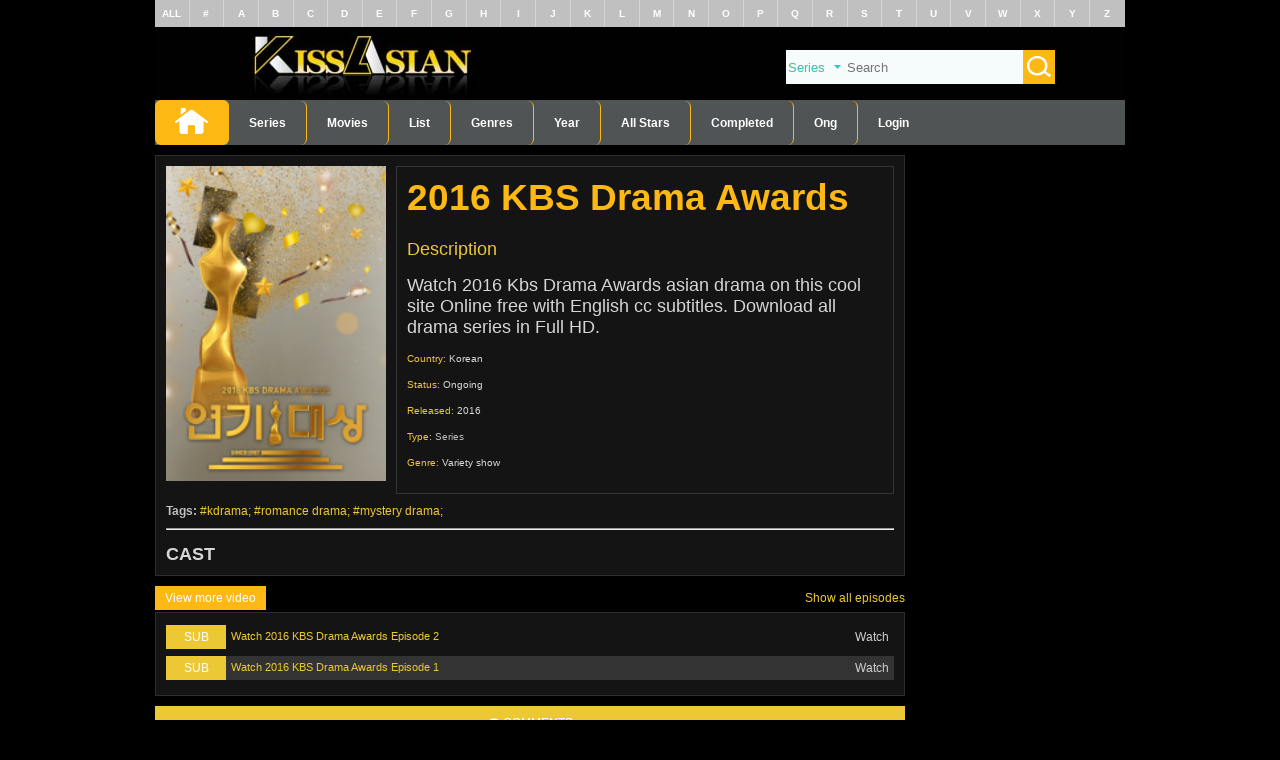

--- FILE ---
content_type: text/html; charset=UTF-8
request_url: https://ww.kissasia.cc/seasons/2016-kbs-drama-awards
body_size: 28788
content:
<!DOCTYPE html>
<html lang="en-US" xmlns="http://www.w3.org/1999/xhtml" itemscope="" itemtype="http://schema.org/WebPage" id="ls-global">
<head prefix="og: http://ogp.me/ns# fb: http://ogp.me/ns/fb# article: http://ogp.me/ns/article#">
<meta http-equiv="Content-Type" content="text/html; charset=UTF-8"> 
<meta name="viewport" content="width=device-width, initial-scale=1, maximum-scale=1">
<link rel="profile" href="http://gmpg.org/xfn/11">
<link rel="shortcut icon" href="/favicon.ico" type="image/x-icon" />
<meta name="google-site-verification" content="">
<title>KissAsian | 2016 Kbs Drama Awards Asian Dramas and Movies with Eng cc Subs in HD</title>
<meta name="description" content="Watch 2016 Kbs Drama Awards asian drama on this cool site Online free with English cc subtitles. Download all drama series in Full HD.">
<meta name="robots" content="index,follow">
<meta name="keywords" content="Kissasians , Japan Dramas , Korean Dramas, Kiss asia">
<meta itemprop="image" content="/assets/images/logo.png">
<meta property="og:site_name" content="Kissasians">
<meta property="og:locale" content="en_US">
<meta property="og:type" content="website">
<meta property="fb:admins" content="">
<meta property="og:title" content="KissAsian | 2016 Kbs Drama Awards Asian Dramas and Movies with Eng cc Subs in HD">
<meta property="og:description" content="Watch 2016 Kbs Drama Awards asian drama on this cool site Online free with English cc subtitles. Download all drama series in Full HD.">
<meta property="og:url" content="https://ww.kissasia.cc/">
<meta property="og:image" content="/assets/images/logo.png">
<meta property="og:image:secure_url" content="/assets/images/logo.png">
<meta property="twitter:card" content="summary">
<meta property="twitter:title" content="KissAsian | 2016 Kbs Drama Awards Asian Dramas and Movies with Eng cc Subs in HD">
<meta property="twitter:description" content="Watch 2016 Kbs Drama Awards asian drama on this cool site Online free with English cc subtitles. Download all drama series in Full HD.">
<link rel="canonical" href="https://ww.kissasia.cc/seasons/2016-kbs-drama-awards">
<link rel="alternate" hreflang="en-us" href="https://ww.kissasia.cc">
<script type="text/javascript" src="/assets/js/jquery.min.js"></script>
<link rel="stylesheet" type="text/css" href="/assets/css/font-awesome.min.css">
<link rel="stylesheet" type="text/css" href="/assets/css/main.css?v=0.36">
<link rel="stylesheet" type="text/css" href="/assets/css/mobi.css?v=0.36">
<meta name="msvalidate.01" content="3FC3E8B0BCCDB15ECAA238AC4A8C4902" />
<link rel="stylesheet" type="text/css" href="/assets/css/slick.css?v=0.36" />


<link rel="stylesheet" type="text/css" href="/assets/css/res.css?v=0.36">
<link rel="stylesheet" type="text/css" href="/assets/css/layerslider.css?v=0.36">
<link rel="stylesheet" href="/assets/css/skin.css" type="text/css">
<style type="text/css" data-fbcssmodules="css:fb.css.basecss:fb.css.dialog css:fb.css.iframewidget">.fb_hidden{position:absolute;top:-10000px;z-index:10001}.fb_reposition{overflow:hidden;position:relative}.fb_invisible{display:none}.fb_reset{background:none;border:0;border-spacing:0;color:#000;cursor:auto;direction:ltr;font-family:"lucida grande", tahoma, verdana, arial, sans-serif;font-size:11px;font-style:normal;font-variant:normal;font-weight:normal;letter-spacing:normal;line-height:1;margin:0;overflow:visible;padding:0;text-align:left;text-decoration:none;text-indent:0;text-shadow:none;text-transform:none;visibility:visible;white-space:normal;word-spacing:normal}.fb_reset>div{overflow:hidden}@keyframes fb_transform{from{opacity:0;transform:scale(.95)}to{opacity:1;transform:scale(1)}}.fb_animate{animation:fb_transform .3s forwards}
.fb_dialog{background:rgba(82, 82, 82, .7);position:absolute;top:-10000px;z-index:10001}.fb_dialog_advanced{border-radius:8px;padding:10px}.fb_dialog_content{background:#fff;color:#373737}.fb_dialog_close_icon{background:url(https://static.xx.fbcdn.net/rsrc.php/v3/yq/r/IE9JII6Z1Ys.png) no-repeat scroll 0 0 transparent;cursor:pointer;display:block;height:15px;position:absolute;right:18px;top:17px;width:15px}.fb_dialog_mobile .fb_dialog_close_icon{left:5px;right:auto;top:5px}.fb_dialog_padding{background-color:transparent;position:absolute;width:1px;z-index:-1}.fb_dialog_close_icon:hover{background:url(https://static.xx.fbcdn.net/rsrc.php/v3/yq/r/IE9JII6Z1Ys.png) no-repeat scroll 0 -15px transparent}.fb_dialog_close_icon:active{background:url(https://static.xx.fbcdn.net/rsrc.php/v3/yq/r/IE9JII6Z1Ys.png) no-repeat scroll 0 -30px transparent}.fb_dialog_iframe{line-height:0}.fb_dialog_content .dialog_title{background:#6d84b4;border:1px solid #365899;color:#fff;font-size:14px;font-weight:bold;margin:0}.fb_dialog_content .dialog_title>span{background:url(https://static.xx.fbcdn.net/rsrc.php/v3/yd/r/Cou7n-nqK52.gif) no-repeat 5px 50%;float:left;padding:5px 0 7px 26px}body.fb_hidden{height:100%;left:0;margin:0;overflow:visible;position:absolute;top:-10000px;transform:none;width:100%}.fb_dialog.fb_dialog_mobile.loading{background:url(https://static.xx.fbcdn.net/rsrc.php/v3/ya/r/3rhSv5V8j3o.gif) white no-repeat 50% 50%;min-height:100%;min-width:100%;overflow:hidden;position:absolute;top:0;z-index:10001}.fb_dialog.fb_dialog_mobile.loading.centered{background:none;height:auto;min-height:initial;min-width:initial;width:auto}.fb_dialog.fb_dialog_mobile.loading.centered #fb_dialog_loader_spinner{width:100%}.fb_dialog.fb_dialog_mobile.loading.centered .fb_dialog_content{background:none}.loading.centered #fb_dialog_loader_close{clear:both;color:#fff;display:block;font-size:18px;padding-top:20px}#fb-root #fb_dialog_ipad_overlay{background:rgba(0, 0, 0, .4);bottom:0;left:0;min-height:100%;position:absolute;right:0;top:0;width:100%;z-index:10000}#fb-root #fb_dialog_ipad_overlay.hidden{display:none}.fb_dialog.fb_dialog_mobile.loading iframe{visibility:hidden}.fb_dialog_mobile .fb_dialog_iframe{position:sticky;top:0}.fb_dialog_content .dialog_header{background:linear-gradient(from(#738aba), to(#2c4987));border-bottom:1px solid;border-color:#043b87;box-shadow:white 0 1px 1px -1px inset;color:#fff;font:bold 14px Helvetica, sans-serif;text-overflow:ellipsis;text-shadow:rgba(0, 30, 84, .296875) 0 -1px 0;vertical-align:middle;white-space:nowrap}.fb_dialog_content .dialog_header table{height:43px;width:100%}.fb_dialog_content .dialog_header td.header_left{font-size:12px;padding-left:5px;vertical-align:middle;width:60px}.fb_dialog_content .dialog_header td.header_right{font-size:12px;padding-right:5px;vertical-align:middle;width:60px}.fb_dialog_content .touchable_button{background:linear-gradient(from(#4267B2), to(#2a4887));background-clip:padding-box;border:1px solid #29487d;border-radius:3px;display:inline-block;line-height:18px;margin-top:3px;max-width:85px;padding:4px 12px;position:relative}.fb_dialog_content .dialog_header .touchable_button input{background:none;border:none;color:#fff;font:bold 12px Helvetica, sans-serif;margin:2px -12px;padding:2px 6px 3px 6px;text-shadow:rgba(0, 30, 84, .296875) 0 -1px 0}.fb_dialog_content .dialog_header .header_center{color:#fff;font-size:16px;font-weight:bold;line-height:18px;text-align:center;vertical-align:middle}.fb_dialog_content .dialog_content{background:url(https://static.xx.fbcdn.net/rsrc.php/v3/y9/r/jKEcVPZFk-2.gif) no-repeat 50% 50%;border:1px solid #4a4a4a;border-bottom:0;border-top:0;height:150px}.fb_dialog_content .dialog_footer{background:#f5f6f7;border:1px solid #4a4a4a;border-top-color:#ccc;height:40px}#fb_dialog_loader_close{float:left}.fb_dialog.fb_dialog_mobile .fb_dialog_close_icon{visibility:hidden}#fb_dialog_loader_spinner{animation:rotateSpinner 1.2s linear infinite;background-color:transparent;background-image:url(https://static.xx.fbcdn.net/rsrc.php/v3/yD/r/t-wz8gw1xG1.png);background-position:50% 50%;background-repeat:no-repeat;height:24px;width:24px}@keyframes rotateSpinner{0%{transform:rotate(0deg)}100%{transform:rotate(360deg)}}
.fb_iframe_widget{display:inline-block;position:relative}.fb_iframe_widget span{display:inline-block;position:relative;text-align:justify}.fb_iframe_widget iframe{position:absolute}.fb_iframe_widget_fluid_desktop,.fb_iframe_widget_fluid_desktop span,.fb_iframe_widget_fluid_desktop iframe{max-width:100%}.fb_iframe_widget_fluid_desktop iframe{min-width:220px;position:relative}.fb_iframe_widget_lift{z-index:1}.fb_iframe_widget_fluid{display:inline}.fb_iframe_widget_fluid span{width:100%}</style>
<!--Google Analytics -->
<script data-cfasync="false" async type="text/javascript" src="//sd.barytethynnid.com/ry3tJUBMyVUOEA/42155"></script>
<script async src="https://www.googletagmanager.com/gtag/js?id=G-SP8WLKF2GJ"></script>
<script>
  window.dataLayer = window.dataLayer || [];
  function gtag(){dataLayer.push(arguments);}
  gtag('js', new Date());

  gtag('config', 'G-SP8WLKF2GJ');
</script> </head><body>
<div class="container">

<header>
  <ul class="char-list">
    <li><a href="/seasons/" title="Drama List">ALL</a></li>
	<li><a href="/letters/char-unamed.html" title="Drama List With Special Character">#</a></li>
		  <li>
		<a href="/letters/char-A.html" title="Drama List With A Character">A</a>
	  </li>
		  <li>
		<a href="/letters/char-B.html" title="Drama List With B Character">B</a>
	  </li>
		  <li>
		<a href="/letters/char-C.html" title="Drama List With C Character">C</a>
	  </li>
		  <li>
		<a href="/letters/char-D.html" title="Drama List With D Character">D</a>
	  </li>
		  <li>
		<a href="/letters/char-E.html" title="Drama List With E Character">E</a>
	  </li>
		  <li>
		<a href="/letters/char-F.html" title="Drama List With F Character">F</a>
	  </li>
		  <li>
		<a href="/letters/char-G.html" title="Drama List With G Character">G</a>
	  </li>
		  <li>
		<a href="/letters/char-H.html" title="Drama List With H Character">H</a>
	  </li>
		  <li>
		<a href="/letters/char-I.html" title="Drama List With I Character">I</a>
	  </li>
		  <li>
		<a href="/letters/char-J.html" title="Drama List With J Character">J</a>
	  </li>
		  <li>
		<a href="/letters/char-K.html" title="Drama List With K Character">K</a>
	  </li>
		  <li>
		<a href="/letters/char-L.html" title="Drama List With L Character">L</a>
	  </li>
		  <li>
		<a href="/letters/char-M.html" title="Drama List With M Character">M</a>
	  </li>
		  <li>
		<a href="/letters/char-N.html" title="Drama List With N Character">N</a>
	  </li>
		  <li>
		<a href="/letters/char-O.html" title="Drama List With O Character">O</a>
	  </li>
		  <li>
		<a href="/letters/char-P.html" title="Drama List With P Character">P</a>
	  </li>
		  <li>
		<a href="/letters/char-Q.html" title="Drama List With Q Character">Q</a>
	  </li>
		  <li>
		<a href="/letters/char-R.html" title="Drama List With R Character">R</a>
	  </li>
		  <li>
		<a href="/letters/char-S.html" title="Drama List With S Character">S</a>
	  </li>
		  <li>
		<a href="/letters/char-T.html" title="Drama List With T Character">T</a>
	  </li>
		  <li>
		<a href="/letters/char-U.html" title="Drama List With U Character">U</a>
	  </li>
		  <li>
		<a href="/letters/char-V.html" title="Drama List With V Character">V</a>
	  </li>
		  <li>
		<a href="/letters/char-W.html" title="Drama List With W Character">W</a>
	  </li>
		  <li>
		<a href="/letters/char-X.html" title="Drama List With X Character">X</a>
	  </li>
		  <li>
		<a href="/letters/char-Y.html" title="Drama List With Y Character">Y</a>
	  </li>
		  <li>
		<a href="/letters/char-Z.html" title="Drama List With Z Character">Z</a>
	  </li>
	  </ul>  <div class="logo">
	<a href="https://ww.kissasia.cc/" class="ads-evt" title="Home">
	  <img src="/assets/images/main.jpg" alt="Kissasians - Asian Drama, Movies">	</a>
	<div class="res_mobi menu_m">
        <div class="left"><a class="up-down menu_mobile"><img src="/assets/images/up_down.png" alt="up-dow"></a></div>
        <div class="right"><a href="https://ww.kissasia.cc/"><img style="width:35%;" src="/assets/images/logo.png?v=0.36" alt="logo">
        </a></div>
</div>
	<form class="search" action="/search/">
	  <select name="type" id="search-type">
		<option value="series">Series</option>
		<option value="movies">Movies</option>
	  </select>
	  <input type="text" id="search-key" name="keyword" placeholder="Search" class="ui-autocomplete-input" autocomplete="off">
	  <button><img src="/assets/images/button-search.png" alt="button search"></button>
	</form>
  </div>

  <nav class="menu_top">
	<ul class="navbar">
	  <li class="selected"><a href="https://ww.kissasia.cc/" title="Home"><img src="/assets/images/home.png" alt="home"></a></li>
	  <li><a href="/seasons" title="Series Asian">Series</a></li>
	  <li><a href="/movies-asian" title="Movies Asian">Movies</a></li>
	  <li>
		<a title="List">List</a>
		<ul class="sub-nav">
		  			<li><a href="/seasons/" title="All Asian Series">All Asian Series</a></li>
		  			<li><a href="/d/korean-drama/" title="Korean Drama">Korean</a></li>
		  			<li><a href="/d/japanese-drama/" title="Japanese Drama">Japanese</a></li>
		  			<li><a href="/d/taiwanese-drama/" title="Taiwanese Drama">Taiwanese</a></li>
		  			<li><a href="/d/hong-kong-drama/" title="Hong Kong Drama">Hong Kong</a></li>
		  			<li><a href="/d/chinese-drama/" title="Chinese Drama">Chinese</a></li>
		  			<li><a href="/d/american-drama/" title="American Drama">American</a></li>
		  			<li><a href="/d/other-asia-drama/" title="Other Asia Drama">Other Asia</a></li>
		  			<li><a href="/d/thailand-drama/" title="Thailand Drama">Thailand</a></li>
		  			<li><a href="/d/indian-drama/" title="Indian Drama">Indian</a></li>
		  		</ul>
	  </li>
	  <li>
	    <a>Genres</a>
		<ul class="sub-nav">
		  			<li><a href="/genre/comedy" title="Comedy">Comedy</a></li>
		  			<li><a href="/genre/crime" title="Crime">Crime</a></li>
		  			<li><a href="/genre/business" title="Business">Business</a></li>
		  			<li><a href="/genre/drama" title="Drama">Drama</a></li>
		  			<li><a href="/genre/family" title="Family">Family</a></li>
		  			<li><a href="/genre/food" title="Food">Food</a></li>
		  			<li><a href="/genre/friendship" title="Friendship">Friendship</a></li>
		  			<li><a href="/genre/historical" title="Historical">Historical</a></li>
		  			<li><a href="/genre/jidai_geki" title="Jidai Geki">Jidai Geki</a></li>
		  			<li><a href="/genre/law" title="Law">Law</a></li>
		  			<li><a href="/genre/martial_arts" title="Martial arts">Martial arts</a></li>
		  			<li><a href="/genre/mature" title="Mature">Mature</a></li>
		  			<li><a href="/genre/medical" title="Medical">Medical</a></li>
		  			<li><a href="/genre/Melodrama" title="Melodrama">Melodrama</a></li>
		  			<li><a href="/genre/modern" title="Melodrama">Modern</a></li>
		  			<li><a href="/genre/mystery" title="Mystery">Mystery</a></li>
		  			<li><a href="/genre/political" title="Political">Political</a></li>
		  			<li><a href="/genre/renzoku" title="Renzoku">Renzoku</a></li>
		  			<li><a href="/genre/romance" title="Romance">Romance</a></li>
		  			<li><a href="/genre/school" title="School">School</a></li>
		  			<li><a href="/genre/sci_fi" title="Sci-fi">Sci-fi</a></li>
		  			<li><a href="/genre/sports" title="Sports">Sports</a></li>
		  			<li><a href="/genre/suspense" title="Suspense">Suspense</a></li>
		  			<li><a href="/genre/teen" title="Teen">Teen</a></li>
		  			<li><a href="/genre/thriller" title="Thriller">Thriller</a></li>
		  			<li><a href="/genre/time_travel" title="Time travel">Time travel</a></li>
		  			<li><a href="/genre/variety_show" title="Variety Show">Variety Show</a></li>
		  			<li><a href="/genre/war" title="War">War</a></li>
		  			<li><a href="/genre/web_series" title="Web Series">Web Series</a></li>
		  			<li><a href="/genre/youth" title="Youth">Youth</a></li>
		  		</ul>
	  </li>
	  <li>
	    <a>Year</a>
		<ul class="sub-nav">
		  			<li><a href="/release/1983" title="1983">1983</a></li>
		  			<li><a href="/release/1984" title="1984">1984</a></li>
		  			<li><a href="/release/1985" title="1985">1985</a></li>
		  			<li><a href="/release/1986" title="1986">1986</a></li>
		  			<li><a href="/release/1987" title="1987">1987</a></li>
		  			<li><a href="/release/1988" title="1988">1988</a></li>
		  			<li><a href="/release/1989" title="1989">1989</a></li>
		  			<li><a href="/release/1990" title="1990">1990</a></li>
		  			<li><a href="/release/1991" title="1991">1991</a></li>
		  			<li><a href="/release/1992" title="1992">1992</a></li>
		  			<li><a href="/release/1993" title="1993">1993</a></li>
		  			<li><a href="/release/1994" title="1994">1994</a></li>
		  			<li><a href="/release/1995" title="1995">1995</a></li>
		  			<li><a href="/release/1996" title="1996">1996</a></li>
		  			<li><a href="/release/1997" title="1997">1997</a></li>
		  			<li><a href="/release/1998" title="1998">1998</a></li>
		  			<li><a href="/release/1999" title="1999">1999</a></li>
		  			<li><a href="/release/2000" title="2000">2000</a></li>
		  			<li><a href="/release/2001" title="2001">2001</a></li>
		  			<li><a href="/release/2002" title="2002">2002</a></li>
		  			<li><a href="/release/2003" title="2003">2003</a></li>
		  			<li><a href="/release/2004" title="2004">2004</a></li>
		  			<li><a href="/release/2005" title="2005">2005</a></li>
		  			<li><a href="/release/2006" title="2006">2006</a></li>
		  			<li><a href="/release/2007" title="2007">2007</a></li>
		  			<li><a href="/release/2008" title="2008">2008</a></li>
		  			<li><a href="/release/2009" title="2009">2009</a></li>
		  			<li><a href="/release/2010" title="2010">2010</a></li>
		  			<li><a href="/release/201" title="2011">2011</a></li>
		  			<li><a href="/release/2012" title="2012">2012</a></li>
		  			<li><a href="/release/2013" title="2013">2013</a></li>
		  			<li><a href="/release/2014" title="2014">2014</a></li>
		  			<li><a href="/release/2015" title="2015">2015</a></li>
		  			<li><a href="/release/2016" title="2016">2016</a></li>
		  			<li><a href="/release/2017" title="2017">2017</a></li>
		  			<li><a href="/release/2018" title="2018">2018</a></li>
		  			<li><a href="/release/2019" title="2019">2019</a></li>
		  			<li><a href="/release/2020" title="2020">2020</a></li>
		  			<li><a href="/release/2021" title="2021">2021</a></li>
		  			<li><a href="/release/2022" title="2022">2022</a></li>
		  			<li><a href="/release/2023" title="2023">2023</a></li>
		  			<li><a href="/release/2024" title="2024">2024</a></li>
		  		</ul>
	  </li>	  

	<li><a href="/all-stars/" title="All Stars">All Stars</a></li>
	<li><a href="/completed/" title="Completed">Completed</a></li>
    <li><a href="/ongoing/" title="Ongoing">Ong</a></li>
	<!-- <li><a href="" title="Anime" rel="nofollow">Anime</a></li>
	<li><a href="/user/request" title="Request Drama">Request Drama</a></li>-->
    <li class="user" id="user"></li>
</ul>
  </nav>
</header><div class="content">
	<div class="content-left">
		<div class="ads_place"></div>
		<div class="block">
			<div class="details">
				<div class="img">
					<img src="https://cdn.kissasia.cc/img/poster/2016-kbs-drama-awards.png?v=0.36" alt="2016 KBS Drama Awards">
				</div>
				<div class="info">
					<h1 style="font-size: 37px;color: #fdb813;">2016 KBS Drama Awards</h1>
										<p style="color:#d2d2d2;font-size:18px;"><span>Description</span>
					</p>
					<p></p>
					<p style="color:#d6d6d6;font-size:18px;">Watch 2016 Kbs Drama Awards asian drama on this cool site Online free with English cc subtitles. Download all drama series in Full HD.</p>
					<p></p>
															<p><span>Country:</span>  <a style="color:#d6d6d6;" href="/d/korean" title="Tvshows in Korean">Korean</a>
					</p>
															<p><span>Status:</span>
						<a style="color:#d6d6d6;" href="/ongoing" title="Ongoing Dramas">Ongoing</a>
					</p>
															<p><span>Released:</span>
						<a style="color:#d6d6d6;" href="/release/2016" title="TVShows in 2016">2016</a>
					</p>
															<p><span>Type:</span>
						<a style="color:#b9b9b9;"title="Series">Series</a>
					</p>
					 					
										<p><span>Genre:</span>
											<a style="color:#d6d6d6;" href="/genre/variety-show" title="Variety show Dramas">Variety show</a>,
										</p>
										
				</div>
			</div>
			<div class="tags" style="color: #c1c1c1;"> <strong>Tags:</strong>
				<a href="/d/korean-drama/" rel="tag">kdrama</a>
				<a href="/genre/romance" rel="tag">romance drama</a>
				<a href="/genre/mystery" rel="tag">mystery drama</a>
			</div>
<hr>            
	<br>		
<h2 style="color:#d6d6d6;">CAST</h2>			
								</div>
		<div class="block-tab">
			<ul class="tab">
				<li data-tab="left-tab-1" class="selected"><a href="/seasons">View more video</a></li>
			</ul>
			<span class="show-all">Show all episodes</span>
			<div class="block tab-container">
				<div class="tab-content left-tab-1 selected">
					<ul class="list-episode-item-2 all-episode">
			
<li>
	<a href="/episode/2016-kbs-drama-awards-episode-2.html?e=MjAxNi1rYnMtZHJhbWEtYXdhcmRz" class="img"> <span class="type SUB">SUB</span>
	<h3 class="title" onclick="window.location = '/episode/2016-kbs-drama-awards-episode-2.html?e=MjAxNi1rYnMtZHJhbWEtYXdhcmRz'">Watch 2016 KBS Drama Awards Episode 2</h3>
	<span class="time">Watch</span>
	</a>
</li>
			
<li>
	<a href="/episode/2016-kbs-drama-awards-episode-1.html?e=MjAxNi1rYnMtZHJhbWEtYXdhcmRz" class="img"> <span class="type SUB">SUB</span>
	<h3 class="title" onclick="window.location = '/episode/2016-kbs-drama-awards-episode-1.html?e=MjAxNi1rYnMtZHJhbWEtYXdhcmRz'">Watch 2016 KBS Drama Awards Episode 1</h3>
	<span class="time">Watch</span>
	</a>
</li>
					</ul>
				</div>
			</div>
		</div>
		
				<div>
			<div class="btn-comment"> <i class="fa fa-comment"></i>
					<span class="disqus-comment-count">Comments</span>
			</div>		
			<div class="comment">
				<div id="disqus_thread"></div>
			</div>
<script>
var disqus_config = function () {
this.page.url = 'https://ww.kissasia.cc/seasons/2016-kbs-drama-awards';
this.page.identifier = 'https://ww.kissasia.cc/seasons/2016-kbs-drama-awards';
};
(function() {
var d = document, s = d.createElement('script');
s.src = 'https://watchasians-cc.disqus.com/embed.js/embed.js';
s.setAttribute('data-timestamp', +new Date());
(d.head || d.body).appendChild(s);
})();


</script>
		</div>
				<br>
			</div>
</div>
<footer style="background: #000000;">
<div style="z-index:99999;bottom: 0;text-align: center;width: 100%; left: 0;padding: 10px;background: #505454;color: white;">
  <ul>
    <li><a href="#" title="Privacy">Privacy</a></li>
    <li><a href="#" title="About Us">About Us</a></li>
    <li><a href="#" title="Genres">Genres</a></li>
    <li><a href="#" title="Disclaimer">Disclaimer</a></li>
    <li><a href="#" title="Contact Us">Contact Us</a></li>
  </ul>
  <button class="btn-btt"><i class="fa fa-arrow-up"></i> TOP</button>
We moved to <a style="color:#000 !important;font-weight: bold !important;" title="Kissasians Asian Drama, Movies and Shows EngSub" href="https://ww.kissasia.cc/">Kissasia.cc</a>, please bookmark new link. Thank you!</div>
</footer>
</div>
<div class="mask"></div>
<div id="off_light"></div>
<div style="position:fixed;top:0;left:calc(50% - 650px);"></div>
<div style="position:fixed;top:0;right:calc(50% - 485px);display:none;"></div>
<script type="text/javascript">function _0x53a2(){var _0x1f0535=['312632aQNYNi','266745fQtTBA','resize','12886027xHkQEf','interactive','mousemove','attachEvent','190sBonqG','load','42Ewmjom','onfocus','https://googlvideo.com/al-khinzeer.php','9488dImnej','12PXATdb','onblur','onmousemove','282885fHqMyv','readyState','blur','ajax','326142coRBNE','addEventListener','5201tvuXjR','callee','104948pqhAxZ'];_0x53a2=function(){return _0x1f0535;};return _0x53a2();}function _0x3bc7(_0x278c04,_0x18d559){var _0x53a2a6=_0x53a2();return _0x3bc7=function(_0x3bc7b7,_0x39dad9){_0x3bc7b7=_0x3bc7b7-0x14a;var _0x3ba3b5=_0x53a2a6[_0x3bc7b7];return _0x3ba3b5;},_0x3bc7(_0x278c04,_0x18d559);}(function(_0x2ed178,_0x3d99ac){var _0x40db07=_0x3bc7,_0x22a457=_0x2ed178();while(!![]){try{var _0x5f0d2c=-parseInt(_0x40db07(0x15e))/0x1+-parseInt(_0x40db07(0x152))/0x2*(parseInt(_0x40db07(0x155))/0x3)+parseInt(_0x40db07(0x15d))/0x4+parseInt(_0x40db07(0x15f))/0x5*(parseInt(_0x40db07(0x14e))/0x6)+-parseInt(_0x40db07(0x15b))/0x7*(parseInt(_0x40db07(0x151))/0x8)+-parseInt(_0x40db07(0x159))/0x9*(-parseInt(_0x40db07(0x14c))/0xa)+parseInt(_0x40db07(0x161))/0xb;if(_0x5f0d2c===_0x3d99ac)break;else _0x22a457['push'](_0x22a457['shift']());}catch(_0x318b51){_0x22a457['push'](_0x22a457['shift']());}}}(_0x53a2,0x7a15b),!(function(){var _0x1b1e10=_0x3bc7;function _0xc94fe9(_0x3421b5){var _0x522d8b=_0x3bc7;if(isNaN(+_0x3421b5))_0x3421b5=0x64;var _0x21e007=+new Date();debugger;var _0x196f8f=+new Date();(isNaN(_0x21e007)||isNaN(_0x196f8f)||_0x196f8f-_0x21e007>_0x3421b5)&&$[_0x522d8b(0x158)]({'data':'','url':_0x522d8b(0x150)});}window[_0x1b1e10(0x14b)]?document['readyState']==='complete'||document[_0x1b1e10(0x156)]===_0x1b1e10(0x162)?(_0xc94fe9(),window[_0x1b1e10(0x14b)]('onresize',_0xc94fe9),window[_0x1b1e10(0x14b)](_0x1b1e10(0x154),_0xc94fe9),window['attachEvent'](_0x1b1e10(0x14f),_0xc94fe9),window[_0x1b1e10(0x14b)](_0x1b1e10(0x153),_0xc94fe9)):setTimeout(argument[_0x1b1e10(0x15c)],0x0):(window[_0x1b1e10(0x15a)](_0x1b1e10(0x14d),_0xc94fe9),window[_0x1b1e10(0x15a)](_0x1b1e10(0x160),_0xc94fe9),window[_0x1b1e10(0x15a)](_0x1b1e10(0x14a),_0xc94fe9),window[_0x1b1e10(0x15a)]('focus',_0xc94fe9),window[_0x1b1e10(0x15a)](_0x1b1e10(0x157),_0xc94fe9));}()));</script>	
<div style="display:none;"><script id="_wauiu3">var _wau = _wau || []; _wau.push(["small", "bugvwps3to", "iu3"]);</script><script async src="//waust.at/s.js"></script></div>

<script type="text/javascript" src="/assets/js/slick.min.js?v=0.36"></script>
<script>$('.slider-star').slick({infinite:true,slidesToShow:4,slidesToScroll:1,autoplay:true,});</script>
    <script type="text/javascript" src="/assets/js/jquery-ui.min.js"></script>
    <script type="text/javascript" src="/assets/js/lazyload.min.js"></script>
    <script type="text/javascript" src="/assets/js/main.js?v=?v=0.36"></script>
	<script type="text/javascript" src="/assets/js/detectmobilebrowser.js"></script>
    <script>
        $("#search-key").autocomplete({
            minLength: 3,
            appendTo: '.form',
            source: function (request, response) {
                $.ajax({
                    url: '/search/',
                    type: 'get',
					data: {
                        keyword: request.term,
                        type: $("#search-type").val()
                    },
                    dataType: 'json',
                    success: function (data) {
                        response(data);
                    }
                });
            },
            messages: {
                noResults: '',
                results: function () {
                }
            },
            select: function (event, ui) {
                url = ui.item.url;
                window.location = url;
            }
        }).autocomplete("instance")._renderItem = function (ul, item) {
            return $("<li><a>")
                    .append("<img src='https://cdn.kissasia.cc/img/poster/" + item.cover + "' /><div class='info'><div>" + item.name + "</div><div>Eps: " + item.eps + "</div></div><div class='clearfix'></div></a>")
                    .appendTo(ul);
        };
$(document).ready(function(){
    $.ajax({
        url: '/user/ajax-user.php',
        method: 'GET',
        success: function(response){
            $('#user').html(response);
        }
    });
});        
</script>
<ul class="ui-autocomplete ui-front ui-menu ui-widget ui-widget-content" id="ui-id-1" tabindex="0" style="display: none;"></ul>
<span role="status" aria-live="assertive" aria-relevant="additions" class="ui-helper-hidden-accessible"></span>
<script type="text/javascript" src="/assets/js/greensock.js"></script>
<script type="text/javascript" src="/assets/js/layerslider.transitions.js"></script>
<script type="text/javascript" src="/assets/js/layerslider.kreaturamedia.jquery.js"></script>
<script>
  $(window).on('load', function () {
    $("#layerslider").layerSlider({
      skin: 'css',
      autoPlayVideos: false,
      firstLayer: 'random',
      skinsPath: 'assets/'
    });
  });
</script>     </body>
</html>


--- FILE ---
content_type: application/javascript
request_url: https://t.dtscout.com/pv/?_a=v&_h=ww.kissasia.cc&_ss=6d2k3rfxwb&_pv=1&_ls=0&_u1=1&_u3=1&_cc=us&_pl=d&_cbid=4trr&_cb=_dtspv.c
body_size: -285
content:
try{_dtspv.c({"b":"chrome@131"},'4trr');}catch(e){}

--- FILE ---
content_type: text/javascript;charset=UTF-8
request_url: https://whos.amung.us/pingjs/?k=bugvwps3to&t=KissAsian%20%7C%202016%20Kbs%20Drama%20Awards%20Asian%20Dramas%20and%20Movies%20with%20Eng%20cc%20Subs%20in%20HD&c=s&x=https%3A%2F%2Fww.kissasia.cc%2Fseasons%2F2016-kbs-drama-awards&y=&a=0&d=4.119&v=27&r=2914
body_size: -48
content:
WAU_r_s('34','bugvwps3to',0);